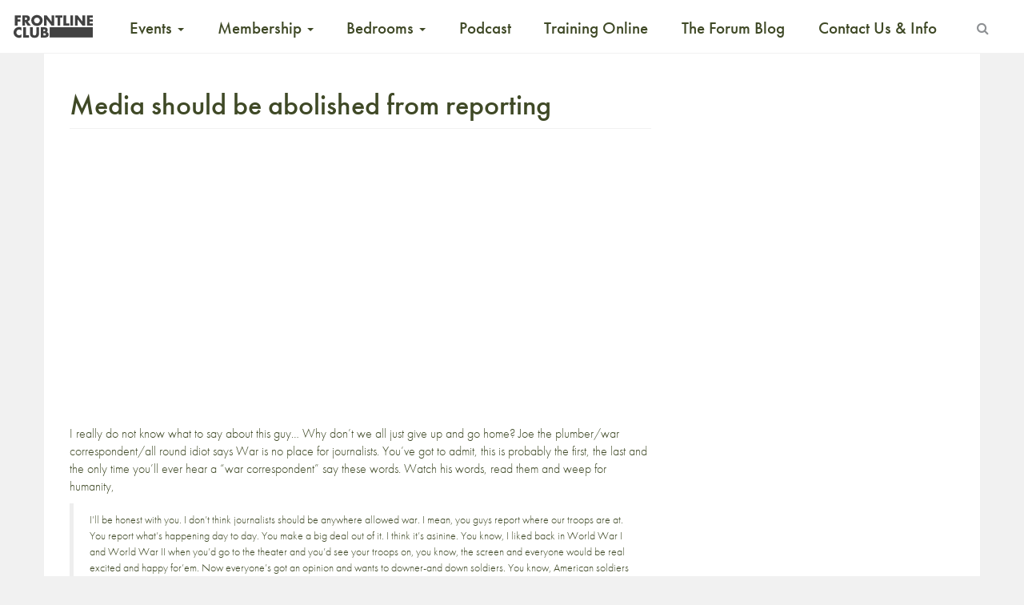

--- FILE ---
content_type: text/html; charset=UTF-8
request_url: https://www.frontlineclub.com/media_should_be_abolished_from_reporting/
body_size: 13142
content:
<!doctype html>
<!--[if lt IE 7]>      <html class="no-js lt-ie9 lt-ie8 lt-ie7" xml:lang="en" lang="en"> <![endif]-->
<!--[if IE 7]>         <html class="no-js lt-ie9 lt-ie8" xml:lang="en" lang="en"> <![endif]-->
<!--[if IE 8]>         <html class="no-js lt-ie9" xml:lang="en" lang="en"> <![endif]-->
<!--[if gt IE 8]><!--> <html class="no-js" xml:lang="en" lang="en"> <!--<![endif]-->
<head>

  <meta charset="utf-8">
  <meta http-equiv="X-UA-Compatible" content="IE=edge">
  <title>
    Media should be abolished from reporting | Frontline Club
  </title>
      <meta name="description" content="I really do not know what to say about this guy&#8230; Why don&#8217;t we all just give up and go home? Joe the plumber/war correspondent/all round idiot says War is no place for journalists. You&#8217;ve got to admit, this is probably the first, the last and the only time you&#8217;ll ever hear a &#8220;war correspondent&#8221; [&hellip;]" />
  	<meta name="viewport" content="width=device-width, initial-scale=1">
  <link rel="apple-touch-icon" href="https://www.frontlineclub.com/wp-content/themes/frontline3.6img/apple-touch-icon.png">
  <!-- 
  <link rel="stylesheet" href="https://www.frontlineclub.com/wp-content/themes/frontline3.6/bower_components/bootstrap/dist/css/bootstrap.css"> 
  <link rel="stylesheet" href="https://www.frontlineclub.com/wp-content/themes/frontline3.6/bower_components/fontawesome/css/font-awesome.css">-->
  <link rel="stylesheet" href="https://maxcdn.bootstrapcdn.com/font-awesome/4.5.0/css/font-awesome.min.css">
  <link rel="shortcut icon" href="https://www.frontlineclub.com/wp-content/themes/frontline3.6/favicon.ico" />
  <link rel="stylesheet" href="https://www.frontlineclub.com/wp-content/themes/frontline3.6/style.css">
  <script src="https://use.typekit.net/pfz8gmk.js"></script>
  <script>try{Typekit.load({ async: true });}catch(e){}</script>
   <meta name='robots' content='max-image-preview:large' />
	<style>img:is([sizes="auto" i], [sizes^="auto," i]) { contain-intrinsic-size: 3000px 1500px }</style>
	<script>window._wca = window._wca || [];</script>
<link rel='dns-prefetch' href='//www.frontlineclub.com' />
<link rel='dns-prefetch' href='//stats.wp.com' />
<link rel='preconnect' href='//c0.wp.com' />
<link rel="alternate" type="application/rss+xml" title="Frontline Club &raquo; Media should be abolished from reporting Comments Feed" href="https://www.frontlineclub.com/media_should_be_abolished_from_reporting/feed/" />
<meta property="og:title" content="Media should be abolished from reporting"/><meta property="og:description" content="Championing Independent Journalism"/><meta property="og:type" content="article"/><meta property="og:url" content="https://www.frontlineclub.com/media_should_be_abolished_from_reporting/"/><meta property="og:site_name" content="Frontline Club"/><meta property="og:image" content="https://www.frontlineclub.com/wp-content/themes/frontline3.6/img/LogoStatic.jpg"/><script type="text/javascript">
/* <![CDATA[ */
window._wpemojiSettings = {"baseUrl":"https:\/\/s.w.org\/images\/core\/emoji\/16.0.1\/72x72\/","ext":".png","svgUrl":"https:\/\/s.w.org\/images\/core\/emoji\/16.0.1\/svg\/","svgExt":".svg","source":{"concatemoji":"https:\/\/www.frontlineclub.com\/wp-includes\/js\/wp-emoji-release.min.js?ver=f55d00a4716be5f70512c8f08e6c3964"}};
/*! This file is auto-generated */
!function(s,n){var o,i,e;function c(e){try{var t={supportTests:e,timestamp:(new Date).valueOf()};sessionStorage.setItem(o,JSON.stringify(t))}catch(e){}}function p(e,t,n){e.clearRect(0,0,e.canvas.width,e.canvas.height),e.fillText(t,0,0);var t=new Uint32Array(e.getImageData(0,0,e.canvas.width,e.canvas.height).data),a=(e.clearRect(0,0,e.canvas.width,e.canvas.height),e.fillText(n,0,0),new Uint32Array(e.getImageData(0,0,e.canvas.width,e.canvas.height).data));return t.every(function(e,t){return e===a[t]})}function u(e,t){e.clearRect(0,0,e.canvas.width,e.canvas.height),e.fillText(t,0,0);for(var n=e.getImageData(16,16,1,1),a=0;a<n.data.length;a++)if(0!==n.data[a])return!1;return!0}function f(e,t,n,a){switch(t){case"flag":return n(e,"\ud83c\udff3\ufe0f\u200d\u26a7\ufe0f","\ud83c\udff3\ufe0f\u200b\u26a7\ufe0f")?!1:!n(e,"\ud83c\udde8\ud83c\uddf6","\ud83c\udde8\u200b\ud83c\uddf6")&&!n(e,"\ud83c\udff4\udb40\udc67\udb40\udc62\udb40\udc65\udb40\udc6e\udb40\udc67\udb40\udc7f","\ud83c\udff4\u200b\udb40\udc67\u200b\udb40\udc62\u200b\udb40\udc65\u200b\udb40\udc6e\u200b\udb40\udc67\u200b\udb40\udc7f");case"emoji":return!a(e,"\ud83e\udedf")}return!1}function g(e,t,n,a){var r="undefined"!=typeof WorkerGlobalScope&&self instanceof WorkerGlobalScope?new OffscreenCanvas(300,150):s.createElement("canvas"),o=r.getContext("2d",{willReadFrequently:!0}),i=(o.textBaseline="top",o.font="600 32px Arial",{});return e.forEach(function(e){i[e]=t(o,e,n,a)}),i}function t(e){var t=s.createElement("script");t.src=e,t.defer=!0,s.head.appendChild(t)}"undefined"!=typeof Promise&&(o="wpEmojiSettingsSupports",i=["flag","emoji"],n.supports={everything:!0,everythingExceptFlag:!0},e=new Promise(function(e){s.addEventListener("DOMContentLoaded",e,{once:!0})}),new Promise(function(t){var n=function(){try{var e=JSON.parse(sessionStorage.getItem(o));if("object"==typeof e&&"number"==typeof e.timestamp&&(new Date).valueOf()<e.timestamp+604800&&"object"==typeof e.supportTests)return e.supportTests}catch(e){}return null}();if(!n){if("undefined"!=typeof Worker&&"undefined"!=typeof OffscreenCanvas&&"undefined"!=typeof URL&&URL.createObjectURL&&"undefined"!=typeof Blob)try{var e="postMessage("+g.toString()+"("+[JSON.stringify(i),f.toString(),p.toString(),u.toString()].join(",")+"));",a=new Blob([e],{type:"text/javascript"}),r=new Worker(URL.createObjectURL(a),{name:"wpTestEmojiSupports"});return void(r.onmessage=function(e){c(n=e.data),r.terminate(),t(n)})}catch(e){}c(n=g(i,f,p,u))}t(n)}).then(function(e){for(var t in e)n.supports[t]=e[t],n.supports.everything=n.supports.everything&&n.supports[t],"flag"!==t&&(n.supports.everythingExceptFlag=n.supports.everythingExceptFlag&&n.supports[t]);n.supports.everythingExceptFlag=n.supports.everythingExceptFlag&&!n.supports.flag,n.DOMReady=!1,n.readyCallback=function(){n.DOMReady=!0}}).then(function(){return e}).then(function(){var e;n.supports.everything||(n.readyCallback(),(e=n.source||{}).concatemoji?t(e.concatemoji):e.wpemoji&&e.twemoji&&(t(e.twemoji),t(e.wpemoji)))}))}((window,document),window._wpemojiSettings);
/* ]]> */
</script>
<style id='wp-emoji-styles-inline-css' type='text/css'>

	img.wp-smiley, img.emoji {
		display: inline !important;
		border: none !important;
		box-shadow: none !important;
		height: 1em !important;
		width: 1em !important;
		margin: 0 0.07em !important;
		vertical-align: -0.1em !important;
		background: none !important;
		padding: 0 !important;
	}
</style>
<link rel='stylesheet' id='wp-block-library-css' href='https://c0.wp.com/c/6.8.3/wp-includes/css/dist/block-library/style.min.css' type='text/css' media='all' />
<style id='classic-theme-styles-inline-css' type='text/css'>
/*! This file is auto-generated */
.wp-block-button__link{color:#fff;background-color:#32373c;border-radius:9999px;box-shadow:none;text-decoration:none;padding:calc(.667em + 2px) calc(1.333em + 2px);font-size:1.125em}.wp-block-file__button{background:#32373c;color:#fff;text-decoration:none}
</style>
<style id='pdfemb-pdf-embedder-viewer-style-inline-css' type='text/css'>
.wp-block-pdfemb-pdf-embedder-viewer{max-width:none}

</style>
<style id='wppb-edit-profile-style-inline-css' type='text/css'>


</style>
<style id='wppb-login-style-inline-css' type='text/css'>


</style>
<style id='wppb-recover-password-style-inline-css' type='text/css'>


</style>
<style id='wppb-register-style-inline-css' type='text/css'>


</style>
<style id='widget-for-eventbrite-api-display-eventbrite-events-style-inline-css' type='text/css'>


</style>
<link rel='stylesheet' id='mediaelement-css' href='https://c0.wp.com/c/6.8.3/wp-includes/js/mediaelement/mediaelementplayer-legacy.min.css' type='text/css' media='all' />
<link rel='stylesheet' id='wp-mediaelement-css' href='https://c0.wp.com/c/6.8.3/wp-includes/js/mediaelement/wp-mediaelement.min.css' type='text/css' media='all' />
<style id='jetpack-sharing-buttons-style-inline-css' type='text/css'>
.jetpack-sharing-buttons__services-list{display:flex;flex-direction:row;flex-wrap:wrap;gap:0;list-style-type:none;margin:5px;padding:0}.jetpack-sharing-buttons__services-list.has-small-icon-size{font-size:12px}.jetpack-sharing-buttons__services-list.has-normal-icon-size{font-size:16px}.jetpack-sharing-buttons__services-list.has-large-icon-size{font-size:24px}.jetpack-sharing-buttons__services-list.has-huge-icon-size{font-size:36px}@media print{.jetpack-sharing-buttons__services-list{display:none!important}}.editor-styles-wrapper .wp-block-jetpack-sharing-buttons{gap:0;padding-inline-start:0}ul.jetpack-sharing-buttons__services-list.has-background{padding:1.25em 2.375em}
</style>
<style id='global-styles-inline-css' type='text/css'>
:root{--wp--preset--aspect-ratio--square: 1;--wp--preset--aspect-ratio--4-3: 4/3;--wp--preset--aspect-ratio--3-4: 3/4;--wp--preset--aspect-ratio--3-2: 3/2;--wp--preset--aspect-ratio--2-3: 2/3;--wp--preset--aspect-ratio--16-9: 16/9;--wp--preset--aspect-ratio--9-16: 9/16;--wp--preset--color--black: #000000;--wp--preset--color--cyan-bluish-gray: #abb8c3;--wp--preset--color--white: #ffffff;--wp--preset--color--pale-pink: #f78da7;--wp--preset--color--vivid-red: #cf2e2e;--wp--preset--color--luminous-vivid-orange: #ff6900;--wp--preset--color--luminous-vivid-amber: #fcb900;--wp--preset--color--light-green-cyan: #7bdcb5;--wp--preset--color--vivid-green-cyan: #00d084;--wp--preset--color--pale-cyan-blue: #8ed1fc;--wp--preset--color--vivid-cyan-blue: #0693e3;--wp--preset--color--vivid-purple: #9b51e0;--wp--preset--gradient--vivid-cyan-blue-to-vivid-purple: linear-gradient(135deg,rgba(6,147,227,1) 0%,rgb(155,81,224) 100%);--wp--preset--gradient--light-green-cyan-to-vivid-green-cyan: linear-gradient(135deg,rgb(122,220,180) 0%,rgb(0,208,130) 100%);--wp--preset--gradient--luminous-vivid-amber-to-luminous-vivid-orange: linear-gradient(135deg,rgba(252,185,0,1) 0%,rgba(255,105,0,1) 100%);--wp--preset--gradient--luminous-vivid-orange-to-vivid-red: linear-gradient(135deg,rgba(255,105,0,1) 0%,rgb(207,46,46) 100%);--wp--preset--gradient--very-light-gray-to-cyan-bluish-gray: linear-gradient(135deg,rgb(238,238,238) 0%,rgb(169,184,195) 100%);--wp--preset--gradient--cool-to-warm-spectrum: linear-gradient(135deg,rgb(74,234,220) 0%,rgb(151,120,209) 20%,rgb(207,42,186) 40%,rgb(238,44,130) 60%,rgb(251,105,98) 80%,rgb(254,248,76) 100%);--wp--preset--gradient--blush-light-purple: linear-gradient(135deg,rgb(255,206,236) 0%,rgb(152,150,240) 100%);--wp--preset--gradient--blush-bordeaux: linear-gradient(135deg,rgb(254,205,165) 0%,rgb(254,45,45) 50%,rgb(107,0,62) 100%);--wp--preset--gradient--luminous-dusk: linear-gradient(135deg,rgb(255,203,112) 0%,rgb(199,81,192) 50%,rgb(65,88,208) 100%);--wp--preset--gradient--pale-ocean: linear-gradient(135deg,rgb(255,245,203) 0%,rgb(182,227,212) 50%,rgb(51,167,181) 100%);--wp--preset--gradient--electric-grass: linear-gradient(135deg,rgb(202,248,128) 0%,rgb(113,206,126) 100%);--wp--preset--gradient--midnight: linear-gradient(135deg,rgb(2,3,129) 0%,rgb(40,116,252) 100%);--wp--preset--font-size--small: 13px;--wp--preset--font-size--medium: 20px;--wp--preset--font-size--large: 36px;--wp--preset--font-size--x-large: 42px;--wp--preset--spacing--20: 0.44rem;--wp--preset--spacing--30: 0.67rem;--wp--preset--spacing--40: 1rem;--wp--preset--spacing--50: 1.5rem;--wp--preset--spacing--60: 2.25rem;--wp--preset--spacing--70: 3.38rem;--wp--preset--spacing--80: 5.06rem;--wp--preset--shadow--natural: 6px 6px 9px rgba(0, 0, 0, 0.2);--wp--preset--shadow--deep: 12px 12px 50px rgba(0, 0, 0, 0.4);--wp--preset--shadow--sharp: 6px 6px 0px rgba(0, 0, 0, 0.2);--wp--preset--shadow--outlined: 6px 6px 0px -3px rgba(255, 255, 255, 1), 6px 6px rgba(0, 0, 0, 1);--wp--preset--shadow--crisp: 6px 6px 0px rgba(0, 0, 0, 1);}:where(.is-layout-flex){gap: 0.5em;}:where(.is-layout-grid){gap: 0.5em;}body .is-layout-flex{display: flex;}.is-layout-flex{flex-wrap: wrap;align-items: center;}.is-layout-flex > :is(*, div){margin: 0;}body .is-layout-grid{display: grid;}.is-layout-grid > :is(*, div){margin: 0;}:where(.wp-block-columns.is-layout-flex){gap: 2em;}:where(.wp-block-columns.is-layout-grid){gap: 2em;}:where(.wp-block-post-template.is-layout-flex){gap: 1.25em;}:where(.wp-block-post-template.is-layout-grid){gap: 1.25em;}.has-black-color{color: var(--wp--preset--color--black) !important;}.has-cyan-bluish-gray-color{color: var(--wp--preset--color--cyan-bluish-gray) !important;}.has-white-color{color: var(--wp--preset--color--white) !important;}.has-pale-pink-color{color: var(--wp--preset--color--pale-pink) !important;}.has-vivid-red-color{color: var(--wp--preset--color--vivid-red) !important;}.has-luminous-vivid-orange-color{color: var(--wp--preset--color--luminous-vivid-orange) !important;}.has-luminous-vivid-amber-color{color: var(--wp--preset--color--luminous-vivid-amber) !important;}.has-light-green-cyan-color{color: var(--wp--preset--color--light-green-cyan) !important;}.has-vivid-green-cyan-color{color: var(--wp--preset--color--vivid-green-cyan) !important;}.has-pale-cyan-blue-color{color: var(--wp--preset--color--pale-cyan-blue) !important;}.has-vivid-cyan-blue-color{color: var(--wp--preset--color--vivid-cyan-blue) !important;}.has-vivid-purple-color{color: var(--wp--preset--color--vivid-purple) !important;}.has-black-background-color{background-color: var(--wp--preset--color--black) !important;}.has-cyan-bluish-gray-background-color{background-color: var(--wp--preset--color--cyan-bluish-gray) !important;}.has-white-background-color{background-color: var(--wp--preset--color--white) !important;}.has-pale-pink-background-color{background-color: var(--wp--preset--color--pale-pink) !important;}.has-vivid-red-background-color{background-color: var(--wp--preset--color--vivid-red) !important;}.has-luminous-vivid-orange-background-color{background-color: var(--wp--preset--color--luminous-vivid-orange) !important;}.has-luminous-vivid-amber-background-color{background-color: var(--wp--preset--color--luminous-vivid-amber) !important;}.has-light-green-cyan-background-color{background-color: var(--wp--preset--color--light-green-cyan) !important;}.has-vivid-green-cyan-background-color{background-color: var(--wp--preset--color--vivid-green-cyan) !important;}.has-pale-cyan-blue-background-color{background-color: var(--wp--preset--color--pale-cyan-blue) !important;}.has-vivid-cyan-blue-background-color{background-color: var(--wp--preset--color--vivid-cyan-blue) !important;}.has-vivid-purple-background-color{background-color: var(--wp--preset--color--vivid-purple) !important;}.has-black-border-color{border-color: var(--wp--preset--color--black) !important;}.has-cyan-bluish-gray-border-color{border-color: var(--wp--preset--color--cyan-bluish-gray) !important;}.has-white-border-color{border-color: var(--wp--preset--color--white) !important;}.has-pale-pink-border-color{border-color: var(--wp--preset--color--pale-pink) !important;}.has-vivid-red-border-color{border-color: var(--wp--preset--color--vivid-red) !important;}.has-luminous-vivid-orange-border-color{border-color: var(--wp--preset--color--luminous-vivid-orange) !important;}.has-luminous-vivid-amber-border-color{border-color: var(--wp--preset--color--luminous-vivid-amber) !important;}.has-light-green-cyan-border-color{border-color: var(--wp--preset--color--light-green-cyan) !important;}.has-vivid-green-cyan-border-color{border-color: var(--wp--preset--color--vivid-green-cyan) !important;}.has-pale-cyan-blue-border-color{border-color: var(--wp--preset--color--pale-cyan-blue) !important;}.has-vivid-cyan-blue-border-color{border-color: var(--wp--preset--color--vivid-cyan-blue) !important;}.has-vivid-purple-border-color{border-color: var(--wp--preset--color--vivid-purple) !important;}.has-vivid-cyan-blue-to-vivid-purple-gradient-background{background: var(--wp--preset--gradient--vivid-cyan-blue-to-vivid-purple) !important;}.has-light-green-cyan-to-vivid-green-cyan-gradient-background{background: var(--wp--preset--gradient--light-green-cyan-to-vivid-green-cyan) !important;}.has-luminous-vivid-amber-to-luminous-vivid-orange-gradient-background{background: var(--wp--preset--gradient--luminous-vivid-amber-to-luminous-vivid-orange) !important;}.has-luminous-vivid-orange-to-vivid-red-gradient-background{background: var(--wp--preset--gradient--luminous-vivid-orange-to-vivid-red) !important;}.has-very-light-gray-to-cyan-bluish-gray-gradient-background{background: var(--wp--preset--gradient--very-light-gray-to-cyan-bluish-gray) !important;}.has-cool-to-warm-spectrum-gradient-background{background: var(--wp--preset--gradient--cool-to-warm-spectrum) !important;}.has-blush-light-purple-gradient-background{background: var(--wp--preset--gradient--blush-light-purple) !important;}.has-blush-bordeaux-gradient-background{background: var(--wp--preset--gradient--blush-bordeaux) !important;}.has-luminous-dusk-gradient-background{background: var(--wp--preset--gradient--luminous-dusk) !important;}.has-pale-ocean-gradient-background{background: var(--wp--preset--gradient--pale-ocean) !important;}.has-electric-grass-gradient-background{background: var(--wp--preset--gradient--electric-grass) !important;}.has-midnight-gradient-background{background: var(--wp--preset--gradient--midnight) !important;}.has-small-font-size{font-size: var(--wp--preset--font-size--small) !important;}.has-medium-font-size{font-size: var(--wp--preset--font-size--medium) !important;}.has-large-font-size{font-size: var(--wp--preset--font-size--large) !important;}.has-x-large-font-size{font-size: var(--wp--preset--font-size--x-large) !important;}
:where(.wp-block-post-template.is-layout-flex){gap: 1.25em;}:where(.wp-block-post-template.is-layout-grid){gap: 1.25em;}
:where(.wp-block-columns.is-layout-flex){gap: 2em;}:where(.wp-block-columns.is-layout-grid){gap: 2em;}
:root :where(.wp-block-pullquote){font-size: 1.5em;line-height: 1.6;}
</style>
<link rel='stylesheet' id='patreon-wordpress-css-css' href='https://www.frontlineclub.com/wp-content/plugins/patreon-connect/assets/css/app.css?ver=f55d00a4716be5f70512c8f08e6c3964' type='text/css' media='all' />
<link rel='stylesheet' id='woocommerce-layout-css' href='https://c0.wp.com/p/woocommerce/9.8.6/assets/css/woocommerce-layout.css' type='text/css' media='all' />
<style id='woocommerce-layout-inline-css' type='text/css'>

	.infinite-scroll .woocommerce-pagination {
		display: none;
	}
</style>
<link rel='stylesheet' id='woocommerce-smallscreen-css' href='https://c0.wp.com/p/woocommerce/9.8.6/assets/css/woocommerce-smallscreen.css' type='text/css' media='only screen and (max-width: 768px)' />
<link rel='stylesheet' id='woocommerce-general-css' href='https://c0.wp.com/p/woocommerce/9.8.6/assets/css/woocommerce.css' type='text/css' media='all' />
<style id='woocommerce-inline-inline-css' type='text/css'>
.woocommerce form .form-row .required { visibility: visible; }
</style>
<link rel='stylesheet' id='brands-styles-css' href='https://c0.wp.com/p/woocommerce/9.8.6/assets/css/brands.css' type='text/css' media='all' />
<link rel='stylesheet' id='widget-for-eventbrite-api-css' href='https://www.frontlineclub.com/wp-content/plugins/widget-for-eventbrite-api/frontend/css/frontend.css?ver=6.3.2' type='text/css' media='all' />
<style id='akismet-widget-style-inline-css' type='text/css'>

			.a-stats {
				--akismet-color-mid-green: #357b49;
				--akismet-color-white: #fff;
				--akismet-color-light-grey: #f6f7f7;

				max-width: 350px;
				width: auto;
			}

			.a-stats * {
				all: unset;
				box-sizing: border-box;
			}

			.a-stats strong {
				font-weight: 600;
			}

			.a-stats a.a-stats__link,
			.a-stats a.a-stats__link:visited,
			.a-stats a.a-stats__link:active {
				background: var(--akismet-color-mid-green);
				border: none;
				box-shadow: none;
				border-radius: 8px;
				color: var(--akismet-color-white);
				cursor: pointer;
				display: block;
				font-family: -apple-system, BlinkMacSystemFont, 'Segoe UI', 'Roboto', 'Oxygen-Sans', 'Ubuntu', 'Cantarell', 'Helvetica Neue', sans-serif;
				font-weight: 500;
				padding: 12px;
				text-align: center;
				text-decoration: none;
				transition: all 0.2s ease;
			}

			/* Extra specificity to deal with TwentyTwentyOne focus style */
			.widget .a-stats a.a-stats__link:focus {
				background: var(--akismet-color-mid-green);
				color: var(--akismet-color-white);
				text-decoration: none;
			}

			.a-stats a.a-stats__link:hover {
				filter: brightness(110%);
				box-shadow: 0 4px 12px rgba(0, 0, 0, 0.06), 0 0 2px rgba(0, 0, 0, 0.16);
			}

			.a-stats .count {
				color: var(--akismet-color-white);
				display: block;
				font-size: 1.5em;
				line-height: 1.4;
				padding: 0 13px;
				white-space: nowrap;
			}
		
</style>
<link rel='stylesheet' id='popup-maker-site-css' href='//www.frontlineclub.com/wp-content/uploads/pum/pum-site-styles.css?generated=1745338058&#038;ver=1.20.4' type='text/css' media='all' />
<link rel='stylesheet' id='wppb_stylesheet-css' href='https://www.frontlineclub.com/wp-content/plugins/profile-builder/assets/css/style-front-end.css?ver=3.13.7' type='text/css' media='all' />
<script type="text/javascript" id="widget-for-eventbrite-api-display-eventbrite-events-script-js-extra">
/* <![CDATA[ */
var wfea_freemius = {"current_plan":"free","can_use_premium_code":"","is_plan_silver":"","is_plan_gold":"","is_plan_platinum":""};
var wfea_controls_meta = {"common":{"free":[{"name":"wfea_limit","label":"Number of Events to Display","type":"number","args":{"default":5}},{"name":"wfea_order_by","label":"Event Sort Order","type":"select2","args":{"options":{"asc":"Ascending Date","desc":"Descending Date","created_asc":"Created Date \u2013 ascending","created_desc":"Created Date \u2013 descending","published_asc":"EB Published Ascending","published_desc":"EB Published Descending"}}}]},"display":{"free":[{"name":"wfea_booknow","label":"Book Now button"},{"name":"wfea_date","label":"Event Date\/Time in Heading","args":{"condition":{"wfea_layout!":"short_date"}}},{"name":"wfea_excerpt","label":"Excerpt of Event Summary"},{"name":"wfea_thumb","label":"Image Display"},{"name":"wfea_thumb_original","label":"High Resolution Image","args":{"condition":{"wfea_thumb":["true"]}}},{"name":"wfea_readmore","label":"Read More Link on Excerpt","args":{"condition":{"wfea_layout!":["cal","cal_list"]}}}]},"enabling":{"free":[{"name":"wfea_newtab","label":"Link to EB in New Tab","args":{"default":"","condition":{"wfea_layout!":["cal","cal_list"]}}}]},"filtering":[],"selection":{"free":[{"name":"wfea_status","label":"Event Status","type":"select2","args":{"options":{"live":"Live","started":"Started","ended":"Ended","canceled":"Canceled","draft":"Draft","all":"All"},"default":"live","multiple":"true"}}]},"settings":{"free":[{"name":"wfea_booknow_text","label":"Book Now Wording","type":"text","args":{"default":"Register >>"}},{"name":"wfea_css_class","label":"Custom CSS Class","type":"text"},{"name":"wfea_cssID","label":"Custom CSS ID","type":"text"},{"name":"wfea_thumb_align","label":"Image Alignment","type":"select2","args":{"options":{"eaw-alignleft":"Left","eaw-alignright":"Right","eaw-aligncenter":"Center"},"condition":{"wfea_layout":"widget"},"default":"eaw-alignright"}},{"name":"wfea_length","label":"Length of Description","type":"number"},{"name":"wfea_thumb_width","label":"Image Width","type":"number","args":{"condition":{"wfea_layout":"widget"},"default":350,"max":""}},{"name":"wfea_thumb_default","label":"Default Image","type":"text"},{"name":"wfea_readmore_text","label":"Read More Wording","type":"text","args":{"default":"Read More >>","condition":{"wfea_layout!":["cal","cal_list"]}}}]},"ajaxurl":"https:\/\/www.frontlineclub.com\/wp-admin\/admin-ajax.php","nonce":"7f7ffb3ea0"};
/* ]]> */
</script>
<script type="text/javascript" id="mpopup-js-before">
/* <![CDATA[ */
var mPopupParams = {"mpWidth":"512","mpHeight":"389","mpScroll":""}
/* ]]> */
</script>
<script type="text/javascript" src="https://www.frontlineclub.com/wp-content/plugins/alligator-menu-popup/js/mpopup.js?ver=2.0.0" id="mpopup-js"></script>
<script type="text/javascript" src="https://c0.wp.com/c/6.8.3/wp-includes/js/jquery/jquery.min.js" id="jquery-core-js"></script>
<script type="text/javascript" src="https://c0.wp.com/c/6.8.3/wp-includes/js/jquery/jquery-migrate.min.js" id="jquery-migrate-js"></script>
<script type="text/javascript" src="https://c0.wp.com/p/woocommerce/9.8.6/assets/js/jquery-blockui/jquery.blockUI.min.js" id="jquery-blockui-js" defer="defer" data-wp-strategy="defer"></script>
<script type="text/javascript" id="wc-add-to-cart-js-extra">
/* <![CDATA[ */
var wc_add_to_cart_params = {"ajax_url":"\/wp-admin\/admin-ajax.php","wc_ajax_url":"\/?wc-ajax=%%endpoint%%","i18n_view_cart":"View basket","cart_url":"https:\/\/www.frontlineclub.com\/cart\/","is_cart":"","cart_redirect_after_add":"no"};
/* ]]> */
</script>
<script type="text/javascript" src="https://c0.wp.com/p/woocommerce/9.8.6/assets/js/frontend/add-to-cart.min.js" id="wc-add-to-cart-js" defer="defer" data-wp-strategy="defer"></script>
<script type="text/javascript" src="https://c0.wp.com/p/woocommerce/9.8.6/assets/js/js-cookie/js.cookie.min.js" id="js-cookie-js" defer="defer" data-wp-strategy="defer"></script>
<script type="text/javascript" id="woocommerce-js-extra">
/* <![CDATA[ */
var woocommerce_params = {"ajax_url":"\/wp-admin\/admin-ajax.php","wc_ajax_url":"\/?wc-ajax=%%endpoint%%","i18n_password_show":"Show password","i18n_password_hide":"Hide password"};
/* ]]> */
</script>
<script type="text/javascript" src="https://c0.wp.com/p/woocommerce/9.8.6/assets/js/frontend/woocommerce.min.js" id="woocommerce-js" defer="defer" data-wp-strategy="defer"></script>
<script type="text/javascript" src="https://c0.wp.com/c/6.8.3/wp-includes/js/jquery/ui/core.min.js" id="jquery-ui-core-js"></script>
<script type="text/javascript" src="https://c0.wp.com/c/6.8.3/wp-includes/js/jquery/ui/mouse.min.js" id="jquery-ui-mouse-js"></script>
<script type="text/javascript" src="https://c0.wp.com/c/6.8.3/wp-includes/js/jquery/ui/resizable.min.js" id="jquery-ui-resizable-js"></script>
<script type="text/javascript" src="https://c0.wp.com/c/6.8.3/wp-includes/js/jquery/ui/draggable.min.js" id="jquery-ui-draggable-js"></script>
<script type="text/javascript" src="https://c0.wp.com/c/6.8.3/wp-includes/js/jquery/ui/controlgroup.min.js" id="jquery-ui-controlgroup-js"></script>
<script type="text/javascript" src="https://c0.wp.com/c/6.8.3/wp-includes/js/jquery/ui/checkboxradio.min.js" id="jquery-ui-checkboxradio-js"></script>
<script type="text/javascript" src="https://c0.wp.com/c/6.8.3/wp-includes/js/jquery/ui/button.min.js" id="jquery-ui-button-js"></script>
<script type="text/javascript" src="https://c0.wp.com/c/6.8.3/wp-includes/js/jquery/ui/dialog.min.js" id="jquery-ui-dialog-js"></script>
<script type="text/javascript" id="widget-for-eventbrite-api-js-extra">
/* <![CDATA[ */
var wfea_frontend = {"ajaxurl":"https:\/\/www.frontlineclub.com\/wp-admin\/admin-ajax.php","nonce":"f336378ffc"};
/* ]]> */
</script>
<script type="text/javascript" id="widget-for-eventbrite-api-js-before">
/* <![CDATA[ */
console.debug = function() {};
/* ]]> */
</script>
<script type="text/javascript" src="https://www.frontlineclub.com/wp-content/plugins/widget-for-eventbrite-api/frontend/js/frontend.js?ver=6.3.2" id="widget-for-eventbrite-api-js"></script>
<script type="text/javascript" src="https://stats.wp.com/s-202604.js" id="woocommerce-analytics-js" defer="defer" data-wp-strategy="defer"></script>
<link rel="https://api.w.org/" href="https://www.frontlineclub.com/wp-json/" /><link rel="alternate" title="JSON" type="application/json" href="https://www.frontlineclub.com/wp-json/wp/v2/posts/2515" /><link rel="EditURI" type="application/rsd+xml" title="RSD" href="https://www.frontlineclub.com/xmlrpc.php?rsd" />

<link rel="canonical" href="https://www.frontlineclub.com/media_should_be_abolished_from_reporting/" />
<link rel='shortlink' href='https://www.frontlineclub.com/?p=2515' />
<link rel="alternate" title="oEmbed (JSON)" type="application/json+oembed" href="https://www.frontlineclub.com/wp-json/oembed/1.0/embed?url=https%3A%2F%2Fwww.frontlineclub.com%2Fmedia_should_be_abolished_from_reporting%2F" />
<link rel="alternate" title="oEmbed (XML)" type="text/xml+oembed" href="https://www.frontlineclub.com/wp-json/oembed/1.0/embed?url=https%3A%2F%2Fwww.frontlineclub.com%2Fmedia_should_be_abolished_from_reporting%2F&#038;format=xml" />
<style>@font-face {
			font-family: 'Libre Franklin Extra Bold';
			src: url('https://www.frontlineclub.com/wp-content/plugins/patreon-connect/assets/fonts/librefranklin-extrabold-webfont.woff2') format('woff2'),
				 url('https://www.frontlineclub.com/wp-content/plugins/patreon-connect/assets/fonts/librefranklin-extrabold-webfont.woff') format('woff');
			font-weight: bold;
			}</style>	<style>img#wpstats{display:none}</style>
			<noscript><style>.woocommerce-product-gallery{ opacity: 1 !important; }</style></noscript>
	<link rel="icon" href="https://www.frontlineclub.com/wp-content/uploads/2025/04/cropped-Frontline-Favicon-32x32.png" sizes="32x32" />
<link rel="icon" href="https://www.frontlineclub.com/wp-content/uploads/2025/04/cropped-Frontline-Favicon-192x192.png" sizes="192x192" />
<link rel="apple-touch-icon" href="https://www.frontlineclub.com/wp-content/uploads/2025/04/cropped-Frontline-Favicon-180x180.png" />
<meta name="msapplication-TileImage" content="https://www.frontlineclub.com/wp-content/uploads/2025/04/cropped-Frontline-Favicon-270x270.png" />
		<style type="text/css" id="wp-custom-css">
			.disability-access{
	display:none;
}


.col-md-6 {
    /* hide home YouTube image */
    display: none;
}

body {
	font-size: 16px;
}
.col-md-3 {
  width: 30%;
  font-size: 20px;
}

#the-content a {text-decoration:none;}

.widget .eaw-block h3 {
    font-family: "futura-pt", sans-serif;
    background: 0 0;
    clear: none;
    margin-bottom: 0;
    margin-top: 0;
    font-weight: 400;
    font-size: 24px;
    line-height: 1.5em;
}
.widget .eaw-block .eaw-summary {
    font-size: 16px;
}
.widget .eaw-block .eaw-time {
    color: #f01717;
    font-size: 16px;
}
.widget .eaw-block .eaw-booknow {
    margin-top: 1rem;
    margin-bottom: 1rem;
    font-size: 20px;
    color: #f01717;
}
 		</style>
		</head>
<body 
  class='media-header'>
<!--[if lt IE 8]>
<p class="browserupgrade">You are using an <strong>outdated</strong> browser. Please <a href="http://browsehappy.com/">upgrade your browser</a> to improve your experience.</p>
<![endif]-->
    <header>
    <nav class="navbar navbar-inverse navbar-fixed-top" role="navigation">
      <!-- Fix menu overlap bug --> 
            <div class="container-header">
        <div class="navbar-header">
          <a href="https://www.frontlineclub.com" title="Frontline Club Home" 
            class=frontline-brand-background-green>
          </a>            
          <button type="button" class="navbar-toggle collapsed" data-toggle="collapse" data-target="#navbar" aria-expanded="false" aria-controls="navbar">
            <span class="sr-only">Toggle mobile navigation</span>
            <span class="icon-bar"></span>
            <span class="icon-bar"></span>
            <span class="icon-bar"></span>
          </button>
        </div>
        <div class="frontline-primary navbar-collapse collapse" id="navbar">
          <ul id="menu-primary" class="nav navbar-nav "><li id="menu-item-56290" class="menu-item menu-item-type-taxonomy menu-item-object-category menu-item-has-children menu-item-56290 dropdown"><a title="Events" href="#" data-toggle="dropdown" class="dropdown-toggle" aria-haspopup="true">Events <span class="caret"></span></a>
<ul role="menu" class=" dropdown-menu">
	<li id="menu-item-71794" class="menu-item menu-item-type-post_type menu-item-object-page menu-item-71794"><a title="Upcoming &amp; Recent" href="https://www.frontlineclub.com/events/">Upcoming &#038; Recent</a></li>
	<li id="menu-item-56292" class="menu-item menu-item-type-taxonomy menu-item-object-category menu-item-56292"><a title="Archive" href="https://www.frontlineclub.com/club/past-event/">Archive</a></li>
	<li id="menu-item-56293" class="menu-item menu-item-type-post_type menu-item-object-page menu-item-56293"><a title="International Partners" href="https://www.frontlineclub.com/partners/">International Partners</a></li>
	<li id="menu-item-65649" class="menu-item menu-item-type-post_type menu-item-object-page menu-item-65649"><a title="Private Hire of the Forum" href="https://www.frontlineclub.com/private-hire/">Private Hire of the Forum</a></li>
</ul>
</li>
<li id="menu-item-65859" class="menu-item menu-item-type-custom menu-item-object-custom menu-item-has-children menu-item-65859 dropdown"><a title="Membership" href="#" data-toggle="dropdown" class="dropdown-toggle" aria-haspopup="true">Membership <span class="caret"></span></a>
<ul role="menu" class=" dropdown-menu">
	<li id="menu-item-72222" class="menu-item menu-item-type-custom menu-item-object-custom menu-item-72222"><a title="Info &amp; Online Application" href="https://www.frontlineclub.com/apply-for-membership/">Info &#038; Online Application</a></li>
	<li id="menu-item-71808" class="menu-item menu-item-type-custom menu-item-object-custom menu-item-71808"><a title="More for Members" href="https://www.frontlineclub.com/Members/">More for Members</a></li>
	<li id="menu-item-72307" class="menu-item menu-item-type-custom menu-item-object-custom menu-item-72307"><a title="Login To Membership CRM (SHEEP)" href="https://app.sheepcrm.com/frontlineclub/membership/login">Login To Membership CRM (SHEEP)</a></li>
</ul>
</li>
<li id="menu-item-72195" class="menu-item menu-item-type-post_type menu-item-object-page menu-item-has-children menu-item-72195 dropdown"><a title="Bedrooms" href="#" data-toggle="dropdown" class="dropdown-toggle" aria-haspopup="true">Bedrooms <span class="caret"></span></a>
<ul role="menu" class=" dropdown-menu">
	<li id="menu-item-72547" class="menu-item menu-item-type-custom menu-item-object-custom menu-item-72547"><a title="Book a Bedroom" href="https://www.frontlineclub.com/bedrooms">Book a Bedroom</a></li>
	<li id="menu-item-72546" class="menu-item menu-item-type-post_type menu-item-object-page menu-item-72546"><a title="Accessing your Bedroom" href="https://www.frontlineclub.com/bedrooms/accessing-your-bedroom/">Accessing your Bedroom</a></li>
</ul>
</li>
<li id="menu-item-72514" class="menu-item menu-item-type-custom menu-item-object-custom menu-item-72514"><a title="Podcast" target="_blank" href="https://podcasters.spotify.com/pod/show/media-frontline/episodes/Voices-From-The-Frontline---Don-McCullin-e2j358o">Podcast</a></li>
<li id="menu-item-72469" class="menu-item menu-item-type-custom menu-item-object-custom menu-item-72469"><a title="Training Online" target="_blank" href="https://frontlineclubtraining.forento.site/">Training Online</a></li>
<li id="menu-item-71297" class="menu-item menu-item-type-taxonomy menu-item-object-category menu-item-71297"><a title="The Forum Blog" href="https://www.frontlineclub.com/club/news/the-forum-blog/">The Forum Blog</a></li>
<li id="menu-item-63196" class="menu-item menu-item-type-post_type menu-item-object-page menu-item-63196"><a title="Contact Us &#038; Info" href="https://www.frontlineclub.com/contact-us/">Contact Us &#038; Info</a></li>
</ul>          <ul class="nav navbar-nav "id="menu-search" >
            <li class="menu-item">
              <a href='' id=''><span class="frontline-podcast-word">&nbsp;&nbsp;&nbsp;</span></a>
            </li>
            <li class="menu-item ">
              
<div id="frontline-search-form-wrap">
  <form id="frontline-search-form" role="search" method="get" class="search-form" action="https://www.frontlineclub.com/">
    <input type="search" placeholder="Search" value="" name="s">
    <i class="fa fa-search frontline-font-awesome-search"></i>
  </form>
</div>
            </li>
          </ul>
        </div>
        <!-- /.navbar-collapse -->
      </div>
      
    </nav>
  </header>
  <!-- If not Restaurant or front page don't wrap in container -->
  
   




 
  <!-- upcoming and past events and workshops, plus news  --> 
  <div class="container" id="main">
    <div class="row">
      <div class="col-md-8" id="the-content">
       
      <h1>Media should be abolished from reporting</h1>
      <p><object height="344" width="425"><param name="movie" value="http://www.youtube.com/v/UDlst03I3lk&amp;hl=en&amp;fs=1" /><param name="allowFullScreen" value="true" /><param name="allowscriptaccess" value="always" /></object></p>
<p>I really do not know what to say about this guy&#8230; Why don&#8217;t we all just give up and go home? Joe the plumber/war correspondent/all round idiot says <a href="http://www.youtube.com/watch?v=UDlst03I3lk">War is no place for journalists</a>. You&#8217;ve got to admit, this is probably the first, the last and the only time you&#8217;ll ever hear a &#8220;war correspondent&#8221; say these words. Watch his words, read them and weep for humanity,</p>
<blockquote><p>I&#8217;ll be honest with you. I don&#8217;t think journalists should be anywhere allowed war. I mean, you guys report where our troops are at. You report what&#8217;s happening day to day. You make a big deal out of it. I think it&#8217;s asinine. You know, I liked back in World War I and World War II when you&#8217;d go to the theater and you&#8217;d see your troops on, you know, the screen and everyone would be real excited and happy for&#8217;em. Now everyone&#8217;s got an opinion and wants to downer-and down soldiers. You know, American soldiers or Israeli soldiers.<br />
I think media should be abolished from, uh, you know, reporting. You know, war is hell. And if you&#8217;re gonna sit there and say, &#8220;Well look at this atrocity,&#8221; well you don&#8217;t know the whole story behind it half the time, so I think the media should have no business in it. <a href="http://donklephant.com/2009/01/12/joe-the-plumber-thinks-media-shouldnt-report-on-wars/">link</a></p></blockquote>
<p>This will be the last word you&#8217;ll hear in these parts of Joe the War Correspondent. The combined weight of <a href="http://www.fromthefrontline.co.uk/blogs/index.php?blog=5&amp;title=our_next_door_neighbour_s_are_foreign_co&amp;more=1&amp;c=1&amp;tb=1&amp;pb=1">Sarah Palin</a> and Joe are too much for this blog. And for me&#8230;</p>
 
        <br/><br/>
        <div class="topics-categories-and-tags">
        <strong>Topics:</strong><div class="categories-and-tags"><a href="https://www.frontlineclub.com/club/news/frontline-bloggers/" rel="category tag">Frontline Club bloggers</a>, <a href="https://www.frontlineclub.com/club/news/" rel="category tag">News</a>, <a href="https://www.frontlineclub.com/tag/entertainment/" rel="tag">Entertainment</a>, <a href="https://www.frontlineclub.com/tag/gaza/" rel="tag">Gaza</a>, <a href="https://www.frontlineclub.com/tag/israel/" rel="tag">Israel</a>, <a href="https://www.frontlineclub.com/tag/joe-the-plumber/" rel="tag">Joe the plumber</a>, <a href="https://www.frontlineclub.com/tag/joe-the-war-correspondent/" rel="tag">Joe the war correspondent</a>, <a href="https://www.frontlineclub.com/tag/war-reporter/" rel="tag">war reporter</a></div>
      </div>
            </div>
      <div class="col-md-4">
              </div>
      <div class="col-md-2">

      </div>
    </div>
  </div>
  </div><!-- end containter -->
  <script type="speculationrules">
{"prefetch":[{"source":"document","where":{"and":[{"href_matches":"\/*"},{"not":{"href_matches":["\/wp-*.php","\/wp-admin\/*","\/wp-content\/uploads\/*","\/wp-content\/*","\/wp-content\/plugins\/*","\/wp-content\/themes\/frontline3.6\/*","\/*\\?(.+)"]}},{"not":{"selector_matches":"a[rel~=\"nofollow\"]"}},{"not":{"selector_matches":".no-prefetch, .no-prefetch a"}}]},"eagerness":"conservative"}]}
</script>
<div 
	id="pum-72524" 
	role="dialog" 
	aria-modal="false"
	aria-labelledby="pum_popup_title_72524"
	class="pum pum-overlay pum-theme-72515 pum-theme-default-theme popmake-overlay click_open" 
	data-popmake="{&quot;id&quot;:72524,&quot;slug&quot;:&quot;podcast&quot;,&quot;theme_id&quot;:72515,&quot;cookies&quot;:[{&quot;event&quot;:&quot;on_popup_close&quot;,&quot;settings&quot;:{&quot;name&quot;:&quot;pum-72524&quot;,&quot;key&quot;:&quot;&quot;,&quot;session&quot;:false,&quot;path&quot;:&quot;1&quot;,&quot;time&quot;:&quot;1 month&quot;}}],&quot;triggers&quot;:[{&quot;type&quot;:&quot;click_open&quot;,&quot;settings&quot;:{&quot;extra_selectors&quot;:&quot;&quot;}}],&quot;mobile_disabled&quot;:null,&quot;tablet_disabled&quot;:null,&quot;meta&quot;:{&quot;display&quot;:{&quot;stackable&quot;:false,&quot;overlay_disabled&quot;:false,&quot;scrollable_content&quot;:false,&quot;disable_reposition&quot;:false,&quot;size&quot;:&quot;custom&quot;,&quot;responsive_min_width&quot;:&quot;0%&quot;,&quot;responsive_min_width_unit&quot;:false,&quot;responsive_max_width&quot;:&quot;100em&quot;,&quot;responsive_max_width_unit&quot;:false,&quot;custom_width&quot;:&quot;640px&quot;,&quot;custom_width_unit&quot;:false,&quot;custom_height&quot;:&quot;380px&quot;,&quot;custom_height_unit&quot;:false,&quot;custom_height_auto&quot;:&quot;1&quot;,&quot;location&quot;:&quot;center&quot;,&quot;position_from_trigger&quot;:false,&quot;position_top&quot;:&quot;100&quot;,&quot;position_left&quot;:&quot;0&quot;,&quot;position_bottom&quot;:&quot;0&quot;,&quot;position_right&quot;:&quot;0&quot;,&quot;position_fixed&quot;:false,&quot;animation_type&quot;:&quot;fade&quot;,&quot;animation_speed&quot;:&quot;350&quot;,&quot;animation_origin&quot;:&quot;center top&quot;,&quot;overlay_zindex&quot;:false,&quot;zindex&quot;:&quot;1999999999&quot;},&quot;close&quot;:{&quot;text&quot;:&quot;&quot;,&quot;button_delay&quot;:&quot;0&quot;,&quot;overlay_click&quot;:false,&quot;esc_press&quot;:false,&quot;f4_press&quot;:false},&quot;click_open&quot;:[]}}">

	<div id="popmake-72524" class="pum-container popmake theme-72515 size-custom">

				
							<div id="pum_popup_title_72524" class="pum-title popmake-title">
				NEW SERIES LISTEN NOW!			</div>
		
		
				<div class="pum-content popmake-content" tabindex="0">
			<p><a href="https://podcasters.spotify.com/pod/show/media-frontline/episodes/Voices-From-The-Frontline---Don-McCullin-e2j358o" target="_blank" rel="attachment noopener wp-att-72509"><img fetchpriority="high" decoding="async" class="aligncenter wp-image-72509 size-medium" src="https://www.frontlineclub.com/wp-content/uploads/2024/05/PHOTO-2024-05-01-14-57-52-1-500x500.jpg" alt="" width="500" height="500" srcset="https://www.frontlineclub.com/wp-content/uploads/2024/05/PHOTO-2024-05-01-14-57-52-1-500x500.jpg 500w, https://www.frontlineclub.com/wp-content/uploads/2024/05/PHOTO-2024-05-01-14-57-52-1-1024x1024.jpg 1024w, https://www.frontlineclub.com/wp-content/uploads/2024/05/PHOTO-2024-05-01-14-57-52-1-200x200.jpg 200w, https://www.frontlineclub.com/wp-content/uploads/2024/05/PHOTO-2024-05-01-14-57-52-1-1536x1536.jpg 1536w, https://www.frontlineclub.com/wp-content/uploads/2024/05/PHOTO-2024-05-01-14-57-52-1-250x250.jpg 250w, https://www.frontlineclub.com/wp-content/uploads/2024/05/PHOTO-2024-05-01-14-57-52-1-300x300.jpg 300w, https://www.frontlineclub.com/wp-content/uploads/2024/05/PHOTO-2024-05-01-14-57-52-1-600x600.jpg 600w, https://www.frontlineclub.com/wp-content/uploads/2024/05/PHOTO-2024-05-01-14-57-52-1-100x100.jpg 100w, https://www.frontlineclub.com/wp-content/uploads/2024/05/PHOTO-2024-05-01-14-57-52-1-45x45.jpg 45w, https://www.frontlineclub.com/wp-content/uploads/2024/05/PHOTO-2024-05-01-14-57-52-1-60x60.jpg 60w, https://www.frontlineclub.com/wp-content/uploads/2024/05/PHOTO-2024-05-01-14-57-52-1-90x90.jpg 90w, https://www.frontlineclub.com/wp-content/uploads/2024/05/PHOTO-2024-05-01-14-57-52-1.jpg 1600w" sizes="(max-width: 500px) 100vw, 500px" /></a></p>
		</div>

				
							<button type="button" class="pum-close popmake-close" aria-label="Close">
			CLOSE			</button>
		
	</div>

</div>
<style type="text/css"> 
         /* Hide reCAPTCHA V3 badge */
        .grecaptcha-badge {
        
            visibility: hidden !important;
        
        }
    </style>

<script type="application/ld+json" class="saswp-schema-markup-output">
[{"@context":"https:\/\/schema.org\/","@graph":[{"@context":"https:\/\/schema.org\/","@type":"SiteNavigationElement","@id":"https:\/\/www.frontlineclub.com#primary","name":"Events","url":"https:\/\/www.frontlineclub.com\/club\/events\/"},{"@context":"https:\/\/schema.org\/","@type":"SiteNavigationElement","@id":"https:\/\/www.frontlineclub.com#primary","name":"Upcoming & Recent","url":"https:\/\/www.frontlineclub.com\/events\/"},{"@context":"https:\/\/schema.org\/","@type":"SiteNavigationElement","@id":"https:\/\/www.frontlineclub.com#primary","name":"Archive","url":"https:\/\/www.frontlineclub.com\/club\/past-event\/"},{"@context":"https:\/\/schema.org\/","@type":"SiteNavigationElement","@id":"https:\/\/www.frontlineclub.com#primary","name":"International Partners","url":"https:\/\/www.frontlineclub.com\/partners\/"},{"@context":"https:\/\/schema.org\/","@type":"SiteNavigationElement","@id":"https:\/\/www.frontlineclub.com#primary","name":"Private Hire","url":"https:\/\/www.frontlineclub.com\/private-hire\/"},{"@context":"https:\/\/schema.org\/","@type":"SiteNavigationElement","@id":"https:\/\/www.frontlineclub.com#primary","name":"Membership","url":"https:\/\/www.frontlineclub.com\/Members\/"},{"@context":"https:\/\/schema.org\/","@type":"SiteNavigationElement","@id":"https:\/\/www.frontlineclub.com#primary","name":"Info & Online Application","url":"https:\/\/www.frontlineclub.com\/apply-for-membership\/"},{"@context":"https:\/\/schema.org\/","@type":"SiteNavigationElement","@id":"https:\/\/www.frontlineclub.com#primary","name":"More for Members","url":"https:\/\/www.frontlineclub.com\/Members\/"},{"@context":"https:\/\/schema.org\/","@type":"SiteNavigationElement","@id":"https:\/\/www.frontlineclub.com#primary","name":"Login To Membership CRM (SHEEP)","url":"https:\/\/app.sheepcrm.com\/frontlineclub\/membership\/login"},{"@context":"https:\/\/schema.org\/","@type":"SiteNavigationElement","@id":"https:\/\/www.frontlineclub.com#primary","name":"Bedrooms","url":"https:\/\/www.frontlineclub.com\/bedrooms\/"},{"@context":"https:\/\/schema.org\/","@type":"SiteNavigationElement","@id":"https:\/\/www.frontlineclub.com#primary","name":"Book a Bedroom","url":"https:\/\/www.frontlineclub.com\/bedrooms"},{"@context":"https:\/\/schema.org\/","@type":"SiteNavigationElement","@id":"https:\/\/www.frontlineclub.com#primary","name":"Accessing your Bedroom","url":"https:\/\/www.frontlineclub.com\/bedrooms\/accessing-your-bedroom\/"},{"@context":"https:\/\/schema.org\/","@type":"SiteNavigationElement","@id":"https:\/\/www.frontlineclub.com#primary","name":"Podcast","url":"https:\/\/podcasters.spotify.com\/pod\/show\/media-frontline\/episodes\/Voices-From-The-Frontline---Don-McCullin-e2j358o"},{"@context":"https:\/\/schema.org\/","@type":"SiteNavigationElement","@id":"https:\/\/www.frontlineclub.com#primary","name":"Training Online","url":"https:\/\/frontlineclubtraining.forento.site\/"},{"@context":"https:\/\/schema.org\/","@type":"SiteNavigationElement","@id":"https:\/\/www.frontlineclub.com#primary","name":"The Forum Blog","url":"https:\/\/www.frontlineclub.com\/club\/news\/the-forum-blog\/"},{"@context":"https:\/\/schema.org\/","@type":"SiteNavigationElement","@id":"https:\/\/www.frontlineclub.com#primary","name":"Contact us","url":"https:\/\/www.frontlineclub.com\/contact-us\/"}]}]
</script>

<link rel='stylesheet' id='wc-stripe-blocks-checkout-style-css' href='https://www.frontlineclub.com/wp-content/plugins/woocommerce-gateway-stripe/build/upe_blocks.css?ver=01e38ce4a409d9a2ff015f6088fdd03e' type='text/css' media='all' />
<link rel='stylesheet' id='wc-blocks-style-css' href='https://c0.wp.com/p/woocommerce/9.8.6/assets/client/blocks/wc-blocks.css' type='text/css' media='all' />
<script type="text/javascript" src="https://www.frontlineclub.com/wp-content/plugins/patreon-connect/assets/js/app.js?ver=f55d00a4716be5f70512c8f08e6c3964" id="patreon-wordpress-js-js"></script>
<script type="text/javascript" src="https://www.frontlineclub.com/wp-content/themes/frontline3.6/bower_components/fastclick/lib/fastclick.js?ver=f55d00a4716be5f70512c8f08e6c3964" id="fastclick-js"></script>
<script type="text/javascript" src="https://www.frontlineclub.com/wp-content/themes/frontline3.6/bower_components/bootstrap/dist/js/bootstrap.min.js?ver=f55d00a4716be5f70512c8f08e6c3964" id="bootstrap-js"></script>
<script type="text/javascript" src="https://www.frontlineclub.com/wp-content/themes/frontline3.6/js/main.js?ver=f55d00a4716be5f70512c8f08e6c3964" id="main-js"></script>
<script type="text/javascript" src="https://c0.wp.com/p/woocommerce/9.8.6/assets/js/sourcebuster/sourcebuster.min.js" id="sourcebuster-js-js"></script>
<script type="text/javascript" id="wc-order-attribution-js-extra">
/* <![CDATA[ */
var wc_order_attribution = {"params":{"lifetime":1.0e-5,"session":30,"base64":false,"ajaxurl":"https:\/\/www.frontlineclub.com\/wp-admin\/admin-ajax.php","prefix":"wc_order_attribution_","allowTracking":true},"fields":{"source_type":"current.typ","referrer":"current_add.rf","utm_campaign":"current.cmp","utm_source":"current.src","utm_medium":"current.mdm","utm_content":"current.cnt","utm_id":"current.id","utm_term":"current.trm","utm_source_platform":"current.plt","utm_creative_format":"current.fmt","utm_marketing_tactic":"current.tct","session_entry":"current_add.ep","session_start_time":"current_add.fd","session_pages":"session.pgs","session_count":"udata.vst","user_agent":"udata.uag"}};
/* ]]> */
</script>
<script type="text/javascript" src="https://c0.wp.com/p/woocommerce/9.8.6/assets/js/frontend/order-attribution.min.js" id="wc-order-attribution-js"></script>
<script type="text/javascript" id="popup-maker-site-js-extra">
/* <![CDATA[ */
var pum_vars = {"version":"1.20.4","pm_dir_url":"https:\/\/www.frontlineclub.com\/wp-content\/plugins\/popup-maker\/","ajaxurl":"https:\/\/www.frontlineclub.com\/wp-admin\/admin-ajax.php","restapi":"https:\/\/www.frontlineclub.com\/wp-json\/pum\/v1","rest_nonce":null,"default_theme":"72515","debug_mode":"","disable_tracking":"","home_url":"\/","message_position":"top","core_sub_forms_enabled":"1","popups":[],"cookie_domain":"","analytics_route":"analytics","analytics_api":"https:\/\/www.frontlineclub.com\/wp-json\/pum\/v1"};
var pum_sub_vars = {"ajaxurl":"https:\/\/www.frontlineclub.com\/wp-admin\/admin-ajax.php","message_position":"top"};
var pum_popups = {"pum-72524":{"triggers":[{"type":"click_open","settings":{"extra_selectors":""}}],"cookies":[{"event":"on_popup_close","settings":{"name":"pum-72524","key":"","session":false,"path":"1","time":"1 month"}}],"disable_on_mobile":false,"disable_on_tablet":false,"atc_promotion":null,"explain":null,"type_section":null,"theme_id":"72515","size":"custom","responsive_min_width":"0%","responsive_max_width":"100em","custom_width":"640px","custom_height_auto":true,"custom_height":"380px","scrollable_content":false,"animation_type":"fade","animation_speed":"350","animation_origin":"center top","open_sound":"none","custom_sound":"","location":"center","position_top":"100","position_bottom":"0","position_left":"0","position_right":"0","position_from_trigger":false,"position_fixed":false,"overlay_disabled":false,"stackable":false,"disable_reposition":false,"zindex":"1999999999","close_button_delay":"0","fi_promotion":null,"close_on_form_submission":false,"close_on_form_submission_delay":"0","close_on_overlay_click":false,"close_on_esc_press":false,"close_on_f4_press":false,"disable_form_reopen":false,"disable_accessibility":false,"theme_slug":"default-theme","id":72524,"slug":"podcast"}};
/* ]]> */
</script>
<script type="text/javascript" src="//www.frontlineclub.com/wp-content/uploads/pum/pum-site-scripts.js?defer&amp;generated=1745338058&amp;ver=1.20.4" id="popup-maker-site-js"></script>
<script type="text/javascript" id="jetpack-stats-js-before">
/* <![CDATA[ */
_stq = window._stq || [];
_stq.push([ "view", JSON.parse("{\"v\":\"ext\",\"blog\":\"46582028\",\"post\":\"2515\",\"tz\":\"0\",\"srv\":\"www.frontlineclub.com\",\"j\":\"1:14.5\"}") ]);
_stq.push([ "clickTrackerInit", "46582028", "2515" ]);
/* ]]> */
</script>
<script type="text/javascript" src="https://stats.wp.com/e-202604.js" id="jetpack-stats-js" defer="defer" data-wp-strategy="defer"></script>
   
      <footer id="contact" class="cta hidden-xs">
      <div class="container">
        <div class="row  hidden-xs">
          <div class="col-md-3">
            			<div class="textwidget"><p>Frontline Club Charitable Trust is a UK registered charity,<br />
No. 1111 898<br />
Registered Office: 13 Norfolk Place,<br />
London, W2 1QJ<br />
VAT GB 900115001</p>
</div>
		          </div>
          <div class="col-md-3">
            			<div class="textwidget"></div>
		          </div>
          <div class="col-md-3">
            			<div class="textwidget"><p><a href="https://www.frontlineclub.com/contact-us/">Contact Us</a><br />
<a href="https://www.frontlineclub.com/about-us/">About us</a><br />
<a href="https://www.frontlineclub.com/frontline-fund/">Frontline Fund</a><br />
<a href="https://www.frontlineclub.com/terms-and-conditions-of-sale/">Terms and Conditions of Sale</a><br />
<a href="https://www.frontlineclub.com/privacy-policy/">Privacy Policy</a><br />
<a href="https://www.frontlineclub.com/trustees/">Trustees</a><br />
<a href='https://www.facebook.com/FrontlineClub/' target='_blank'><i class='fa fa-facebook'></i></a>&nbsp;&nbsp;<a href='https://instagram.com/frontlineclub' target='_blank'><i class='fa fa-instagram'></i></a>&nbsp;&nbsp;<a href='https://www.frontlineclub.com/video-podcasts-and-rss/' target='_blank'><i class='fa fa-rss'></i></a>&nbsp;&nbsp;<a href="https://twitter.com/frontlineclub" class="twitter-follow-button" data-show-count="false">Follow @frontlineclub</a><br />
<script>!function(d,s,id){var js,fjs=d.getElementsByTagName(s)[0],p=/^http:/.test(d.location)?'http':'https';if(!d.getElementById(id)){js=d.createElement(s);js.id=id;js.src=p+'://platform.twitter.com/widgets.js';fjs.parentNode.insertBefore(js,fjs);}}(document, 'script', 'twitter-wjs');</script></p>
</div>
		          </div>
          <div class="col-md-3">
            <!-- Begin MailChimp Signup Form -->
<div id="mc_embed_signup" class="mailchimp-footer">
<form action="//frontlineclub.us1.list-manage.com/subscribe/post?u=40ae3724a83aa32a4fd0b7c5d&amp;id=dfcd4f742d" method="post" id="mc-embedded-subscribe-form" name="mc-embedded-subscribe-form" class="validate" target="_blank" novalidate>
    <div id="mc_embed_signup_scroll">
<div class="mc-field-group">
  <label for="mce-EMAIL" class="mailchimp-label-footer">Sign up for our newsletter</label>
  <input type="email" value="" name="EMAIL" class="required email mailchimp-footer " placeholder="Email address" id="mce-EMAIL">
</div>
  <div id="mce-responses" class="clear">
    <div class="response" id="mce-error-response" style="display:none"></div>
    <div class="response" id="mce-success-response" style="display:none"></div>
  </div>   <!-- real people should not fill this in and expect good things - do not remove this or risk form bot signups-->
    <div style="position: absolute; left: -5000px;" aria-hidden="true"><input type="text" name="b_40ae3724a83aa32a4fd0b7c5d_dfcd4f742d" tabindex="-1" value=""></div>
    <div class="clear"><input type="submit" value="Subscribe" name="subscribe" id="mc-embedded-subscribe" class="button btn btn-mailing-list mailchimp-subscribe-footer"></div>
    </div>
</form>
</div>
<!--End mc_embed_signup-->
          </div>
        </div>
        <div class="row hidden-xs hidden-sm">
          <div class="col-md-12">
            <p>&copy; 2026</p>
          </div>
        </div>
      </div>
<div>
	<p><im src="" />
</div>
  	</footer>
    <div role="navigation" class="navbar navbar-default footer visible-xs">
      <div class="container-fluid">
        <div class="navbar-header">
          <a href="https://www.frontlineclub.com/contact-us" class="navbar-brand">Contact Us</a>
          <a href="http://frontlineclub.us1.list-manage.com/subscribe?u=40ae3724a83aa32a4fd0b7c5d&amp;id=dfcd4f742d" class="navbar-brand">Mailing list</a>
        </div>
      </div>
    </div>
    <script>
    (function(i,s,o,g,r,a,m){i['GoogleAnalyticsObject']=r;i[r]=i[r]||function(){
    (i[r].q=i[r].q||[]).push(arguments)},i[r].l=1*new Date();a=s.createElement(o),
    m=s.getElementsByTagName(o)[0];a.async=1;a.src=g;m.parentNode.insertBefore(a,m)
    })(window,document,'script','//www.google-analytics.com/analytics.js','ga');
    ga('create', 'UA-470271-5', 'auto');
    ga('send', 'pageview');
  </script>
  </body>
</html>



      
      
